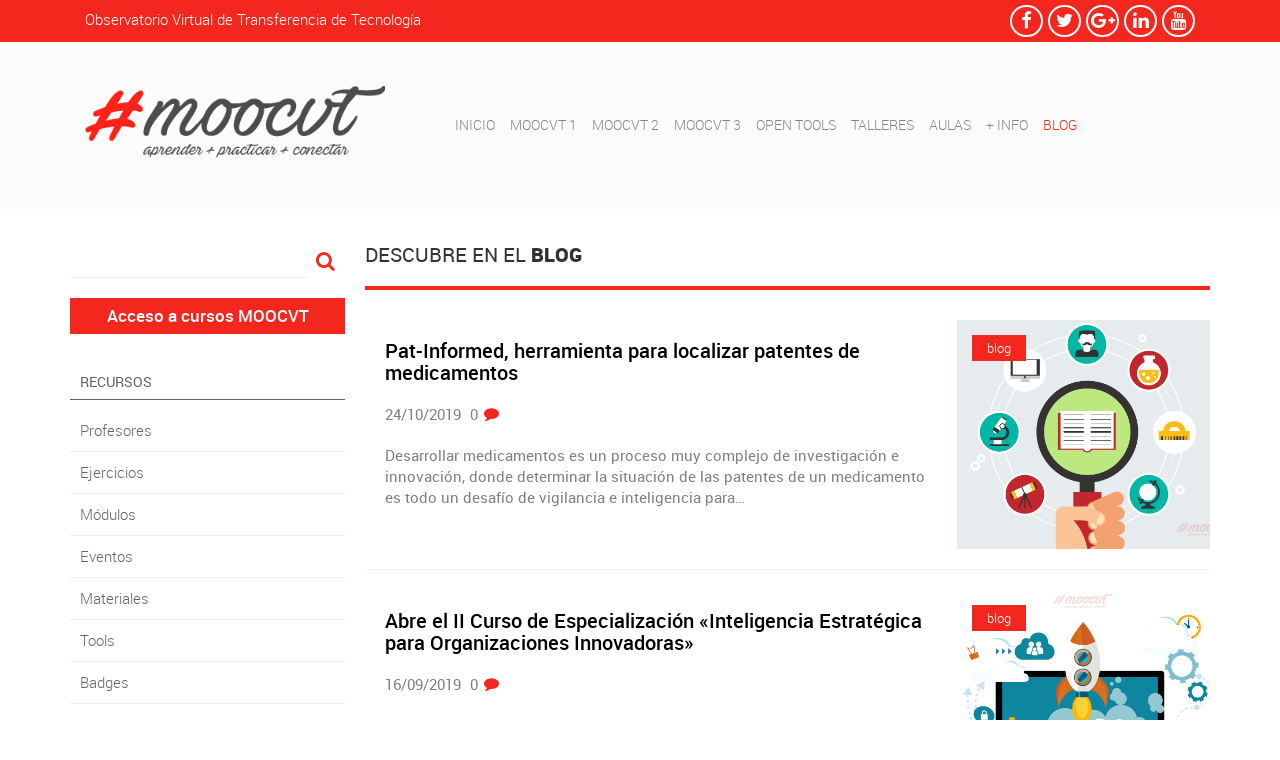

--- FILE ---
content_type: text/html; charset=UTF-8
request_url: https://moocvt.ovtt.org/blog/page/3/
body_size: 13313
content:
<!DOCTYPE html>
<html lang="es" class="no-js">
<head>
	<meta charset="UTF-8">
	<meta name="viewport" content="width=device-width">
	<link rel="profile" href="http://gmpg.org/xfn/11">
	<link rel="pingback" href="https://moocvt.ovtt.org/xmlrpc.php">
    <!--[if lte IE 9]>
        <script src="https://moocvt.ovtt.org/wp-content/themes/moocjs/others/html5shiv.js"></script>
        <script src="https://moocvt.ovtt.org/wp-content/themes/moocjs/others/respond.min.js"></script>
        <link rel="stylesheet" type="text/css" href="https://moocvt.ovtt.org/wp-content/themes/mooccss/custom/css/ie.css" />
    <![endif]-->
    <!--[if lte IE 8]>
        <link rel="stylesheet" type="text/css" href="https://moocvt.ovtt.org/wp-content/themes/mooccss/custom/css/ie8.css" />
    <![endif]-->
	<script>(function(html){html.className = html.className.replace(/\bno-js\b/,'js')})(document.documentElement);</script>
<title>Blog &#8211; Página 3 &#8211; moocvt</title>
<meta name='robots' content='max-image-preview:large' />
<link rel="alternate" type="application/rss+xml" title="moocvt &raquo; Feed" href="https://moocvt.ovtt.org/feed/" />
<link rel="alternate" type="application/rss+xml" title="moocvt &raquo; Feed de los comentarios" href="https://moocvt.ovtt.org/comments/feed/" />
<link rel="alternate" title="oEmbed (JSON)" type="application/json+oembed" href="https://moocvt.ovtt.org/wp-json/oembed/1.0/embed?url=https%3A%2F%2Fmoocvt.ovtt.org%2Fblog%2F" />
<link rel="alternate" title="oEmbed (XML)" type="text/xml+oembed" href="https://moocvt.ovtt.org/wp-json/oembed/1.0/embed?url=https%3A%2F%2Fmoocvt.ovtt.org%2Fblog%2F&#038;format=xml" />
<style id='wp-img-auto-sizes-contain-inline-css' type='text/css'>
img:is([sizes=auto i],[sizes^="auto," i]){contain-intrinsic-size:3000px 1500px}
/*# sourceURL=wp-img-auto-sizes-contain-inline-css */
</style>
<style id='wp-emoji-styles-inline-css' type='text/css'>

	img.wp-smiley, img.emoji {
		display: inline !important;
		border: none !important;
		box-shadow: none !important;
		height: 1em !important;
		width: 1em !important;
		margin: 0 0.07em !important;
		vertical-align: -0.1em !important;
		background: none !important;
		padding: 0 !important;
	}
/*# sourceURL=wp-emoji-styles-inline-css */
</style>
<link rel='stylesheet' id='wp-block-library-css' href='https://moocvt.ovtt.org/wp-includes/css/dist/block-library/style.min.css?ver=03dd84443655876fb0c1292494428b06' type='text/css' media='all' />
<style id='global-styles-inline-css' type='text/css'>
:root{--wp--preset--aspect-ratio--square: 1;--wp--preset--aspect-ratio--4-3: 4/3;--wp--preset--aspect-ratio--3-4: 3/4;--wp--preset--aspect-ratio--3-2: 3/2;--wp--preset--aspect-ratio--2-3: 2/3;--wp--preset--aspect-ratio--16-9: 16/9;--wp--preset--aspect-ratio--9-16: 9/16;--wp--preset--color--black: #000000;--wp--preset--color--cyan-bluish-gray: #abb8c3;--wp--preset--color--white: #ffffff;--wp--preset--color--pale-pink: #f78da7;--wp--preset--color--vivid-red: #cf2e2e;--wp--preset--color--luminous-vivid-orange: #ff6900;--wp--preset--color--luminous-vivid-amber: #fcb900;--wp--preset--color--light-green-cyan: #7bdcb5;--wp--preset--color--vivid-green-cyan: #00d084;--wp--preset--color--pale-cyan-blue: #8ed1fc;--wp--preset--color--vivid-cyan-blue: #0693e3;--wp--preset--color--vivid-purple: #9b51e0;--wp--preset--gradient--vivid-cyan-blue-to-vivid-purple: linear-gradient(135deg,rgb(6,147,227) 0%,rgb(155,81,224) 100%);--wp--preset--gradient--light-green-cyan-to-vivid-green-cyan: linear-gradient(135deg,rgb(122,220,180) 0%,rgb(0,208,130) 100%);--wp--preset--gradient--luminous-vivid-amber-to-luminous-vivid-orange: linear-gradient(135deg,rgb(252,185,0) 0%,rgb(255,105,0) 100%);--wp--preset--gradient--luminous-vivid-orange-to-vivid-red: linear-gradient(135deg,rgb(255,105,0) 0%,rgb(207,46,46) 100%);--wp--preset--gradient--very-light-gray-to-cyan-bluish-gray: linear-gradient(135deg,rgb(238,238,238) 0%,rgb(169,184,195) 100%);--wp--preset--gradient--cool-to-warm-spectrum: linear-gradient(135deg,rgb(74,234,220) 0%,rgb(151,120,209) 20%,rgb(207,42,186) 40%,rgb(238,44,130) 60%,rgb(251,105,98) 80%,rgb(254,248,76) 100%);--wp--preset--gradient--blush-light-purple: linear-gradient(135deg,rgb(255,206,236) 0%,rgb(152,150,240) 100%);--wp--preset--gradient--blush-bordeaux: linear-gradient(135deg,rgb(254,205,165) 0%,rgb(254,45,45) 50%,rgb(107,0,62) 100%);--wp--preset--gradient--luminous-dusk: linear-gradient(135deg,rgb(255,203,112) 0%,rgb(199,81,192) 50%,rgb(65,88,208) 100%);--wp--preset--gradient--pale-ocean: linear-gradient(135deg,rgb(255,245,203) 0%,rgb(182,227,212) 50%,rgb(51,167,181) 100%);--wp--preset--gradient--electric-grass: linear-gradient(135deg,rgb(202,248,128) 0%,rgb(113,206,126) 100%);--wp--preset--gradient--midnight: linear-gradient(135deg,rgb(2,3,129) 0%,rgb(40,116,252) 100%);--wp--preset--font-size--small: 13px;--wp--preset--font-size--medium: 20px;--wp--preset--font-size--large: 36px;--wp--preset--font-size--x-large: 42px;--wp--preset--spacing--20: 0.44rem;--wp--preset--spacing--30: 0.67rem;--wp--preset--spacing--40: 1rem;--wp--preset--spacing--50: 1.5rem;--wp--preset--spacing--60: 2.25rem;--wp--preset--spacing--70: 3.38rem;--wp--preset--spacing--80: 5.06rem;--wp--preset--shadow--natural: 6px 6px 9px rgba(0, 0, 0, 0.2);--wp--preset--shadow--deep: 12px 12px 50px rgba(0, 0, 0, 0.4);--wp--preset--shadow--sharp: 6px 6px 0px rgba(0, 0, 0, 0.2);--wp--preset--shadow--outlined: 6px 6px 0px -3px rgb(255, 255, 255), 6px 6px rgb(0, 0, 0);--wp--preset--shadow--crisp: 6px 6px 0px rgb(0, 0, 0);}:where(.is-layout-flex){gap: 0.5em;}:where(.is-layout-grid){gap: 0.5em;}body .is-layout-flex{display: flex;}.is-layout-flex{flex-wrap: wrap;align-items: center;}.is-layout-flex > :is(*, div){margin: 0;}body .is-layout-grid{display: grid;}.is-layout-grid > :is(*, div){margin: 0;}:where(.wp-block-columns.is-layout-flex){gap: 2em;}:where(.wp-block-columns.is-layout-grid){gap: 2em;}:where(.wp-block-post-template.is-layout-flex){gap: 1.25em;}:where(.wp-block-post-template.is-layout-grid){gap: 1.25em;}.has-black-color{color: var(--wp--preset--color--black) !important;}.has-cyan-bluish-gray-color{color: var(--wp--preset--color--cyan-bluish-gray) !important;}.has-white-color{color: var(--wp--preset--color--white) !important;}.has-pale-pink-color{color: var(--wp--preset--color--pale-pink) !important;}.has-vivid-red-color{color: var(--wp--preset--color--vivid-red) !important;}.has-luminous-vivid-orange-color{color: var(--wp--preset--color--luminous-vivid-orange) !important;}.has-luminous-vivid-amber-color{color: var(--wp--preset--color--luminous-vivid-amber) !important;}.has-light-green-cyan-color{color: var(--wp--preset--color--light-green-cyan) !important;}.has-vivid-green-cyan-color{color: var(--wp--preset--color--vivid-green-cyan) !important;}.has-pale-cyan-blue-color{color: var(--wp--preset--color--pale-cyan-blue) !important;}.has-vivid-cyan-blue-color{color: var(--wp--preset--color--vivid-cyan-blue) !important;}.has-vivid-purple-color{color: var(--wp--preset--color--vivid-purple) !important;}.has-black-background-color{background-color: var(--wp--preset--color--black) !important;}.has-cyan-bluish-gray-background-color{background-color: var(--wp--preset--color--cyan-bluish-gray) !important;}.has-white-background-color{background-color: var(--wp--preset--color--white) !important;}.has-pale-pink-background-color{background-color: var(--wp--preset--color--pale-pink) !important;}.has-vivid-red-background-color{background-color: var(--wp--preset--color--vivid-red) !important;}.has-luminous-vivid-orange-background-color{background-color: var(--wp--preset--color--luminous-vivid-orange) !important;}.has-luminous-vivid-amber-background-color{background-color: var(--wp--preset--color--luminous-vivid-amber) !important;}.has-light-green-cyan-background-color{background-color: var(--wp--preset--color--light-green-cyan) !important;}.has-vivid-green-cyan-background-color{background-color: var(--wp--preset--color--vivid-green-cyan) !important;}.has-pale-cyan-blue-background-color{background-color: var(--wp--preset--color--pale-cyan-blue) !important;}.has-vivid-cyan-blue-background-color{background-color: var(--wp--preset--color--vivid-cyan-blue) !important;}.has-vivid-purple-background-color{background-color: var(--wp--preset--color--vivid-purple) !important;}.has-black-border-color{border-color: var(--wp--preset--color--black) !important;}.has-cyan-bluish-gray-border-color{border-color: var(--wp--preset--color--cyan-bluish-gray) !important;}.has-white-border-color{border-color: var(--wp--preset--color--white) !important;}.has-pale-pink-border-color{border-color: var(--wp--preset--color--pale-pink) !important;}.has-vivid-red-border-color{border-color: var(--wp--preset--color--vivid-red) !important;}.has-luminous-vivid-orange-border-color{border-color: var(--wp--preset--color--luminous-vivid-orange) !important;}.has-luminous-vivid-amber-border-color{border-color: var(--wp--preset--color--luminous-vivid-amber) !important;}.has-light-green-cyan-border-color{border-color: var(--wp--preset--color--light-green-cyan) !important;}.has-vivid-green-cyan-border-color{border-color: var(--wp--preset--color--vivid-green-cyan) !important;}.has-pale-cyan-blue-border-color{border-color: var(--wp--preset--color--pale-cyan-blue) !important;}.has-vivid-cyan-blue-border-color{border-color: var(--wp--preset--color--vivid-cyan-blue) !important;}.has-vivid-purple-border-color{border-color: var(--wp--preset--color--vivid-purple) !important;}.has-vivid-cyan-blue-to-vivid-purple-gradient-background{background: var(--wp--preset--gradient--vivid-cyan-blue-to-vivid-purple) !important;}.has-light-green-cyan-to-vivid-green-cyan-gradient-background{background: var(--wp--preset--gradient--light-green-cyan-to-vivid-green-cyan) !important;}.has-luminous-vivid-amber-to-luminous-vivid-orange-gradient-background{background: var(--wp--preset--gradient--luminous-vivid-amber-to-luminous-vivid-orange) !important;}.has-luminous-vivid-orange-to-vivid-red-gradient-background{background: var(--wp--preset--gradient--luminous-vivid-orange-to-vivid-red) !important;}.has-very-light-gray-to-cyan-bluish-gray-gradient-background{background: var(--wp--preset--gradient--very-light-gray-to-cyan-bluish-gray) !important;}.has-cool-to-warm-spectrum-gradient-background{background: var(--wp--preset--gradient--cool-to-warm-spectrum) !important;}.has-blush-light-purple-gradient-background{background: var(--wp--preset--gradient--blush-light-purple) !important;}.has-blush-bordeaux-gradient-background{background: var(--wp--preset--gradient--blush-bordeaux) !important;}.has-luminous-dusk-gradient-background{background: var(--wp--preset--gradient--luminous-dusk) !important;}.has-pale-ocean-gradient-background{background: var(--wp--preset--gradient--pale-ocean) !important;}.has-electric-grass-gradient-background{background: var(--wp--preset--gradient--electric-grass) !important;}.has-midnight-gradient-background{background: var(--wp--preset--gradient--midnight) !important;}.has-small-font-size{font-size: var(--wp--preset--font-size--small) !important;}.has-medium-font-size{font-size: var(--wp--preset--font-size--medium) !important;}.has-large-font-size{font-size: var(--wp--preset--font-size--large) !important;}.has-x-large-font-size{font-size: var(--wp--preset--font-size--x-large) !important;}
/*# sourceURL=global-styles-inline-css */
</style>

<style id='classic-theme-styles-inline-css' type='text/css'>
/*! This file is auto-generated */
.wp-block-button__link{color:#fff;background-color:#32373c;border-radius:9999px;box-shadow:none;text-decoration:none;padding:calc(.667em + 2px) calc(1.333em + 2px);font-size:1.125em}.wp-block-file__button{background:#32373c;color:#fff;text-decoration:none}
/*# sourceURL=/wp-includes/css/classic-themes.min.css */
</style>
<link rel='stylesheet' id='contact-form-7-css' href='https://moocvt.ovtt.org/wp-content/plugins/contact-form-7/includes/css/styles.css?ver=5.7.1' type='text/css' media='all' />
<link rel='stylesheet' id='wpdm-fonticon-css' href='https://moocvt.ovtt.org/wp-content/plugins/download-manager/assets/wpdm-iconfont/css/wpdm-icons.css?ver=03dd84443655876fb0c1292494428b06' type='text/css' media='all' />
<link rel='stylesheet' id='wpdm-front-css' href='https://moocvt.ovtt.org/wp-content/plugins/download-manager/assets/css/front.min.css?ver=03dd84443655876fb0c1292494428b06' type='text/css' media='all' />
<link rel='stylesheet' id='s_pdf_styles-css' href='https://moocvt.ovtt.org/wp-content/plugins/simple-pdf-viewer/css/style.css?ver=03dd84443655876fb0c1292494428b06' type='text/css' media='all' />
<link rel='stylesheet' id='spu-public-css-css' href='https://moocvt.ovtt.org/wp-content/plugins/popups/public/assets/css/public.css?ver=1.9.3.8' type='text/css' media='all' />
<link rel='stylesheet' id='twentyfifteen-style-css' href='https://moocvt.ovtt.org/wp-content/themes/mooc/style.css?ver=03dd84443655876fb0c1292494428b06' type='text/css' media='all' />
<link rel='stylesheet' id='genericons-css' href='https://moocvt.ovtt.org/wp-content/themes/mooc/genericons/genericons.css?ver=3.2' type='text/css' media='all' />
<link rel='stylesheet' id='bootstrap-css-css' href='https://moocvt.ovtt.org/wp-content/themes/mooc/css/others/bootstrap.min.css?ver=03dd84443655876fb0c1292494428b06' type='text/css' media='all' />
<link rel='stylesheet' id='awesome-css-css' href='https://moocvt.ovtt.org/wp-content/themes/mooc/css/custom/fonts/font-awesome/css/font-awesome.min.css?ver=03dd84443655876fb0c1292494428b06' type='text/css' media='all' />
<link rel='stylesheet' id='bxslider-css-css' href='https://moocvt.ovtt.org/wp-content/themes/mooc/css/others/jquery.bxslider.css?ver=03dd84443655876fb0c1292494428b06' type='text/css' media='all' />
<link rel='stylesheet' id='custom-style-css' href='https://moocvt.ovtt.org/wp-content/themes/mooc/css/custom/css/main.css?ver=03dd84443655876fb0c1292494428b06' type='text/css' media='all' />
<script type="text/javascript" src="https://moocvt.ovtt.org/wp-includes/js/jquery/jquery.min.js?ver=3.7.1" id="jquery-core-js"></script>
<script type="text/javascript" src="https://moocvt.ovtt.org/wp-includes/js/jquery/jquery-migrate.min.js?ver=3.4.1" id="jquery-migrate-js"></script>
<script type="text/javascript" src="https://moocvt.ovtt.org/wp-content/plugins/download-manager/assets/js/wpdm.min.js?ver=03dd84443655876fb0c1292494428b06" id="wpdm-frontend-js-js"></script>
<script type="text/javascript" id="wpdm-frontjs-js-extra">
/* <![CDATA[ */
var wpdm_url = {"home":"https://moocvt.ovtt.org/","site":"https://moocvt.ovtt.org/","ajax":"https://moocvt.ovtt.org/wp-admin/admin-ajax.php"};
var wpdm_js = {"spinner":"\u003Ci class=\"wpdm-icon wpdm-sun wpdm-spin\"\u003E\u003C/i\u003E","client_id":"d8d16671f8905d0fec58f454db4aa5db"};
var wpdm_strings = {"pass_var":"\u00a1Contrase\u00f1a verificada!","pass_var_q":"Haz clic en el bot\u00f3n siguiente para iniciar la descarga.","start_dl":"Iniciar descarga"};
//# sourceURL=wpdm-frontjs-js-extra
/* ]]> */
</script>
<script type="text/javascript" src="https://moocvt.ovtt.org/wp-content/plugins/download-manager/assets/js/front.min.js?ver=3.3.33" id="wpdm-frontjs-js"></script>
<script type="text/javascript" src="https://moocvt.ovtt.org/wp-content/plugins/simple-pdf-viewer/js/main.js?ver=03dd84443655876fb0c1292494428b06" id="s_pdf_scripts-js"></script>
<link rel="https://api.w.org/" href="https://moocvt.ovtt.org/wp-json/" /><link rel="alternate" title="JSON" type="application/json" href="https://moocvt.ovtt.org/wp-json/wp/v2/pages/27" /><link rel="EditURI" type="application/rsd+xml" title="RSD" href="https://moocvt.ovtt.org/xmlrpc.php?rsd" />

<link rel="canonical" href="https://moocvt.ovtt.org/blog/" />
<link rel='shortlink' href='https://moocvt.ovtt.org/?p=27' />
<style id='cresta-social-share-counter-inline-css'>.cresta-share-icon .sbutton {font-family: 'Noto Sans', sans-serif;}#crestashareiconincontent {float: left;}</style><script type="text/javascript">
(function(url){
	if(/(?:Chrome\/26\.0\.1410\.63 Safari\/537\.31|WordfenceTestMonBot)/.test(navigator.userAgent)){ return; }
	var addEvent = function(evt, handler) {
		if (window.addEventListener) {
			document.addEventListener(evt, handler, false);
		} else if (window.attachEvent) {
			document.attachEvent('on' + evt, handler);
		}
	};
	var removeEvent = function(evt, handler) {
		if (window.removeEventListener) {
			document.removeEventListener(evt, handler, false);
		} else if (window.detachEvent) {
			document.detachEvent('on' + evt, handler);
		}
	};
	var evts = 'contextmenu dblclick drag dragend dragenter dragleave dragover dragstart drop keydown keypress keyup mousedown mousemove mouseout mouseover mouseup mousewheel scroll'.split(' ');
	var logHuman = function() {
		if (window.wfLogHumanRan) { return; }
		window.wfLogHumanRan = true;
		var wfscr = document.createElement('script');
		wfscr.type = 'text/javascript';
		wfscr.async = true;
		wfscr.src = url + '&r=' + Math.random();
		(document.getElementsByTagName('head')[0]||document.getElementsByTagName('body')[0]).appendChild(wfscr);
		for (var i = 0; i < evts.length; i++) {
			removeEvent(evts[i], logHuman);
		}
	};
	for (var i = 0; i < evts.length; i++) {
		addEvent(evts[i], logHuman);
	}
})('//moocvt.ovtt.org/?wordfence_lh=1&hid=80D3F1C88193220681B4D411F7C8F70E');
</script><style type="text/css">.recentcomments a{display:inline !important;padding:0 !important;margin:0 !important;}</style><link rel="icon" href="https://moocvt.ovtt.org/wp-content/uploads/2021/01/cropped-observa-32x32.png" sizes="32x32" />
<link rel="icon" href="https://moocvt.ovtt.org/wp-content/uploads/2021/01/cropped-observa-192x192.png" sizes="192x192" />
<link rel="apple-touch-icon" href="https://moocvt.ovtt.org/wp-content/uploads/2021/01/cropped-observa-180x180.png" />
<meta name="msapplication-TileImage" content="https://moocvt.ovtt.org/wp-content/uploads/2021/01/cropped-observa-270x270.png" />
<meta name="generator" content="WordPress Download Manager 3.3.33" />
                <style>
        /* WPDM Link Template Styles */        </style>
                <style>

            :root {
                --color-primary: #4a8eff;
                --color-primary-rgb: 74, 142, 255;
                --color-primary-hover: #5998ff;
                --color-primary-active: #3281ff;
                --clr-sec: #6c757d;
                --clr-sec-rgb: 108, 117, 125;
                --clr-sec-hover: #6c757d;
                --clr-sec-active: #6c757d;
                --color-secondary: #6c757d;
                --color-secondary-rgb: 108, 117, 125;
                --color-secondary-hover: #6c757d;
                --color-secondary-active: #6c757d;
                --color-success: #018e11;
                --color-success-rgb: 1, 142, 17;
                --color-success-hover: #0aad01;
                --color-success-active: #0c8c01;
                --color-info: #2CA8FF;
                --color-info-rgb: 44, 168, 255;
                --color-info-hover: #2CA8FF;
                --color-info-active: #2CA8FF;
                --color-warning: #FFB236;
                --color-warning-rgb: 255, 178, 54;
                --color-warning-hover: #FFB236;
                --color-warning-active: #FFB236;
                --color-danger: #ff5062;
                --color-danger-rgb: 255, 80, 98;
                --color-danger-hover: #ff5062;
                --color-danger-active: #ff5062;
                --color-green: #30b570;
                --color-blue: #0073ff;
                --color-purple: #8557D3;
                --color-red: #ff5062;
                --color-muted: rgba(69, 89, 122, 0.6);
                --wpdm-font: "Sen", -apple-system, BlinkMacSystemFont, "Segoe UI", Roboto, Helvetica, Arial, sans-serif, "Apple Color Emoji", "Segoe UI Emoji", "Segoe UI Symbol";
            }

            .wpdm-download-link.btn.btn-primary {
                border-radius: 4px;
            }


        </style>
        <script>
  (function(i,s,o,g,r,a,m){i['GoogleAnalyticsObject']=r;i[r]=i[r]||function(){
  (i[r].q=i[r].q||[]).push(arguments)},i[r].l=1*new Date();a=s.createElement(o),
  m=s.getElementsByTagName(o)[0];a.async=1;a.src=g;m.parentNode.insertBefore(a,m)
  })(window,document,'script','https://www.google-analytics.com/analytics.js','ga');

  ga('create', 'UA-21492577-1', 'auto');
  ga('send', 'pageview');

</script>
<!-- Global site tag (gtag.js) - Google Analytics -->
<script async src="https://www.googletagmanager.com/gtag/js?id=UA-173989727-3"></script>
<script>
  window.dataLayer = window.dataLayer || [];
  function gtag(){dataLayer.push(arguments);}
  gtag('js', new Date());

  gtag('config', 'UA-173989727-3');
</script>


<script language="javascript" type="text/javascript">
 function resizeIframe(obj)
 {
   obj.style.height = obj.contentWindow.document.body.scrollHeight + 'px';
   obj.style.width = obj.contentWindow.document.body.scrollWidth + 'px';                        
 }
 </script>
</head>

<body class="paged wp-singular page-template-default page page-id-27 paged-3 page-paged-3 wp-theme-mooc">

<section class="top-menu">
	<div class="container">
		<div class="col-xs-12">
			<div class="pull-left"><a href="http://www.ovtt.org/" target="_blank">Observatorio Virtual de Transferencia de Tecnología</a></div>
			<div class="pull-right">
				<a href="https://www.facebook.com/ovttua" target="_blank" class="one-social">
					<i class="fa fa-facebook" aria-hidden="true"></i>
				</a>
				<a href="https://twitter.com/hashtag/moocvt" target="_blank" class="one-social">
					<i class="fa fa-twitter" aria-hidden="true"></i>
				</a>
                <a href="https://plus.google.com/communities/112401847550892673326" target="_blank" class="one-social">
                    <i class="fa fa-google-plus" aria-hidden="true"></i>
                </a>
				<a href="https://www.linkedin.com/groups/8127106/profile" target="_blank" class="one-social">
					<i class="fa fa-linkedin" aria-hidden="true"></i>
				</a>
				<a href="https://www.youtube.com/user/ovttua" target="_blank" class="one-social">
					<i class="fa fa-youtube" aria-hidden="true"></i>
				</a>
			</div>
		</div>
	</div>
</section>

<section class="block-menu">
	<div class="container">
		<div class="col-xs-12 table-container">
			<div class="table-col">
				<a href="https://moocvt.ovtt.org">
					<img class="logo" src="https://moocvt.ovtt.org/wp-content/themes/mooc/css/custom/img/logo.png" />
				</a>
			</div>
			<div class="table-col">
                <div class="menu-tipoficha-container"><ul id="menu-tipoficha" class="nav navbar-nav"><li id="menu-item-45" class="menu-item menu-item-type-post_type menu-item-object-page menu-item-home menu-item-45"><a href="https://moocvt.ovtt.org/">Inicio</a></li>
<li id="menu-item-43" class="menu-item menu-item-type-post_type menu-item-object-page menu-item-43"><a href="https://moocvt.ovtt.org/moocvt-1/">MOOCVT 1</a></li>
<li id="menu-item-42" class="menu-item menu-item-type-post_type menu-item-object-page menu-item-42"><a href="https://moocvt.ovtt.org/moocvt-2/">MOOCVT 2</a></li>
<li id="menu-item-1391" class="menu-item menu-item-type-post_type menu-item-object-page menu-item-1391"><a href="https://moocvt.ovtt.org/moocvt-3/">MOOCVT 3</a></li>
<li id="menu-item-1812" class="menu-item menu-item-type-post_type menu-item-object-page menu-item-1812"><a href="https://moocvt.ovtt.org/open-tools/">OPEN TOOLS</a></li>
<li id="menu-item-40" class="menu-item menu-item-type-post_type menu-item-object-page menu-item-40"><a href="https://moocvt.ovtt.org/talleres/">TALLERES</a></li>
<li id="menu-item-41" class="menu-item menu-item-type-post_type menu-item-object-page menu-item-41"><a href="https://moocvt.ovtt.org/moocvt-en-aulas/">AULAS</a></li>
<li id="menu-item-39" class="menu-item menu-item-type-post_type menu-item-object-page menu-item-39"><a href="https://moocvt.ovtt.org/info/">+ INFO</a></li>
<li id="menu-item-44" class="menu-item menu-item-type-post_type menu-item-object-page current-menu-item page_item page-item-27 current_page_item menu-item-44"><a href="https://moocvt.ovtt.org/blog/" aria-current="page">BLOG</a></li>
</ul></div>				<!--
                <ul>
					<li><a href="">INICIO</a></li>
					<li><a href="">MOOCVT 1</a></li>
					<li><a href="">MOOCVT 2</a></li>
					<li><a href="">MOOCVT EN AULAS</a></li>
					<li><a href="">TALLERES</a></li>
					<li><a href="">+ INFO</a></li>
					<li><a href="">BLOG</a></li>
				</ul>
                -->
			</div>
		</div>
	</div>
</section>

<div id="content" class="site-content">

    <div class="container">
        <section class="col-sm-3 sidebar">
            <article class="block-search">
                <div class="search_form widget">
                    <form role="search" method="get" id="searchform" action="https://moocvt.ovtt.org">
                        <div class="input-group">
                            <input type="text" class="form-control" value="" name="s" id="s">
                            <span class="input-group-btn">
                            <button class="btn btn-default" type="submit"><i class="fa fa-search" aria-hidden="true"></i></button>
                        </span>
                        </div><!-- /input-group -->
                    </form>
                </div>
            </article>
            <article class="go-to">
                <a href="https://moocvt.ovtt.org/moocs/" target="_blank" class="btn">Acceso a cursos MOOCVT</a>
            </article>
            <article class="block-sources">
                <h3>Recursos</h3>
                <div class="menu-recursos-container"><ul id="menu-recursos" class=""><li id="menu-item-1626" class="menu-item menu-item-type-taxonomy menu-item-object-tipoficha menu-item-1626"><a href="https://moocvt.ovtt.org/tipoficha/profesores/">Profesores</a></li>
<li id="menu-item-1627" class="menu-item menu-item-type-taxonomy menu-item-object-tipoficha menu-item-1627"><a href="https://moocvt.ovtt.org/tipoficha/ejercicios/">Ejercicios</a></li>
<li id="menu-item-1628" class="menu-item menu-item-type-taxonomy menu-item-object-tipoficha menu-item-1628"><a href="https://moocvt.ovtt.org/tipoficha/modulos/">Módulos</a></li>
<li id="menu-item-1629" class="menu-item menu-item-type-taxonomy menu-item-object-tipoficha menu-item-1629"><a href="https://moocvt.ovtt.org/tipoficha/eventos/">Eventos</a></li>
<li id="menu-item-1630" class="menu-item menu-item-type-taxonomy menu-item-object-tipoficha menu-item-1630"><a href="https://moocvt.ovtt.org/tipoficha/materiales/">Materiales</a></li>
<li id="menu-item-1631" class="menu-item menu-item-type-taxonomy menu-item-object-tipoficha menu-item-1631"><a href="https://moocvt.ovtt.org/tipoficha/tools/">Tools</a></li>
<li id="menu-item-1632" class="menu-item menu-item-type-taxonomy menu-item-object-tipoficha menu-item-1632"><a href="https://moocvt.ovtt.org/tipoficha/badges/">Badges</a></li>
</ul></div>            </article>
                        <article class="block-twitter">
                <div class="name-twitter"><a href="https://twitter.com/hashtag/moocvt">#moocvt</a></div>
                <a class="twitter-timeline" href="" data-widget-id="734439365892571136">Tweets sobre #moocvt</a>
                <script>!function(d,s,id){var js,fjs=d.getElementsByTagName(s)[0],p=/^http:/.test(d.location)?'http':'https';if(!d.getElementById(id)){js=d.createElement(s);js.id=id;js.src=p+"://platform.twitter.com/widgets.js";fjs.parentNode.insertBefore(js,fjs);}}(document,"script","twitter-wjs");</script>
            </article>
            <article class="block-tags">
                <h3>Etiquetas</h3>
                <ul>
                                            <li><a href="https://moocvt.ovtt.org/tag/open_tools/" class="tag-list">#Open_tools</a></li>
                                            <li><a href="https://moocvt.ovtt.org/tag/actividades/" class="tag-list">Actividades</a></li>
                                            <li><a href="https://moocvt.ovtt.org/tag/analisis/" class="tag-list">Análisis</a></li>
                                            <li><a href="https://moocvt.ovtt.org/tag/autodiagnostico/" class="tag-list">Autodiagnóstico</a></li>
                                            <li><a href="https://moocvt.ovtt.org/tag/canvas/" class="tag-list">Canvas</a></li>
                                            <li><a href="https://moocvt.ovtt.org/tag/casos/" class="tag-list">Casos</a></li>
                                            <li><a href="https://moocvt.ovtt.org/tag/certificacion/" class="tag-list">Certificación</a></li>
                                            <li><a href="https://moocvt.ovtt.org/tag/colaboradores/" class="tag-list">Colaboradores</a></li>
                                            <li><a href="https://moocvt.ovtt.org/tag/comunidad-de-practica/" class="tag-list">Comunidad de práctica</a></li>
                                            <li><a href="https://moocvt.ovtt.org/tag/conceptos/" class="tag-list">Conceptos</a></li>
                                            <li><a href="https://moocvt.ovtt.org/tag/contenidos/" class="tag-list">Contenidos</a></li>
                                            <li><a href="https://moocvt.ovtt.org/tag/copyright/" class="tag-list">Copyright</a></li>
                                            <li><a href="https://moocvt.ovtt.org/tag/curso-de-verano/" class="tag-list">Curso de verano</a></li>
                                            <li><a href="https://moocvt.ovtt.org/tag/debate/" class="tag-list">Debate</a></li>
                                            <li><a href="https://moocvt.ovtt.org/tag/derechos-de-autor/" class="tag-list">Derechos de autor</a></li>
                                            <li><a href="https://moocvt.ovtt.org/tag/estrategia/" class="tag-list">Estrategia</a></li>
                                            <li><a href="https://moocvt.ovtt.org/tag/fuentes/" class="tag-list">Fuentes</a></li>
                                            <li><a href="https://moocvt.ovtt.org/tag/h2020/" class="tag-list">H2020</a></li>
                                            <li><a href="https://moocvt.ovtt.org/tag/herramientas/" class="tag-list">Herramientas</a></li>
                                            <li><a href="https://moocvt.ovtt.org/tag/informes/" class="tag-list">Informes</a></li>
                                            <li><a href="https://moocvt.ovtt.org/tag/inteligencia-competitiva/" class="tag-list">Inteligencia competitiva</a></li>
                                            <li><a href="https://moocvt.ovtt.org/tag/inteligenciaua/" class="tag-list">InteligenciaUA</a></li>
                                            <li><a href="https://moocvt.ovtt.org/tag/lecturas/" class="tag-list">lecturas</a></li>
                                            <li><a href="https://moocvt.ovtt.org/tag/matricula/" class="tag-list">Matrícula</a></li>
                                            <li><a href="https://moocvt.ovtt.org/tag/metodologias/" class="tag-list">Metodologías</a></li>
                                            <li><a href="https://moocvt.ovtt.org/tag/mooc/" class="tag-list">MOOC</a></li>
                                            <li><a href="https://moocvt.ovtt.org/tag/open-access/" class="tag-list">open access</a></li>
                                            <li><a href="https://moocvt.ovtt.org/tag/open-innovation/" class="tag-list">Open Innovation</a></li>
                                            <li><a href="https://moocvt.ovtt.org/tag/ovtt/" class="tag-list">OVTT</a></li>
                                            <li><a href="https://moocvt.ovtt.org/tag/patentes/" class="tag-list">Patentes</a></li>
                                            <li><a href="https://moocvt.ovtt.org/tag/planificacion/" class="tag-list">Planificación</a></li>
                                            <li><a href="https://moocvt.ovtt.org/tag/politicas-publicas/" class="tag-list">Políticas públicas</a></li>
                                            <li><a href="https://moocvt.ovtt.org/tag/propuestas-id/" class="tag-list">Propuestas I+D</a></li>
                                            <li><a href="https://moocvt.ovtt.org/tag/publicaciones-cientificas/" class="tag-list">Publicaciones científicas</a></li>
                                            <li><a href="https://moocvt.ovtt.org/tag/redes/" class="tag-list">Redes</a></li>
                                            <li><a href="https://moocvt.ovtt.org/tag/sistema-vtic/" class="tag-list">Sistema VT&amp;IC</a></li>
                                            <li><a href="https://moocvt.ovtt.org/tag/vigilancia-tecnologica/" class="tag-list">Vigilancia tecnológica</a></li>
                                    </ul>
                <div class="clearfix"></div>
            </article>
            <article class="block-sources">
                <h3>Lo más comentado</h3>
                <ul>
                                                    <li><a href="https://moocvt.ovtt.org/abre-la-7a-edicion-del-curso-de-inteligencia-estrategica-para-organizaciones-innovadoras/">Abre la 7ª Edición del curso de inteligencia estratégica para organizaciones innovadoras</a></li>
                                                            <li><a href="https://moocvt.ovtt.org/que-resultados-podemos-esperar-de-la-vigilancia-tecnologica/">¿Qué resultados podemos esperar de la vigilancia tecnológica?</a></li>
                                                            <li><a href="https://moocvt.ovtt.org/por-que-es-importante-apostar-por-la-vigilancia-tecnologica/">¿Por qué es importante apostar por la vigilancia tecnológica?</a></li>
                                                            <li><a href="https://moocvt.ovtt.org/el-impacto-de-una-planificacion-agil-y-rapida-desde-los-modelos-canvas/">El impacto de una planificación ágil y rápida desde los modelos canvas</a></li>
                                                            <li><a href="https://moocvt.ovtt.org/conoce-la-relacion-entre-inteligencia-competitiva-y-direccion-estrategica-de-un-negocio/">La relación entre inteligencia competitiva y dirección estratégica de un negocio</a></li>
                                                            <li><a href="https://moocvt.ovtt.org/oficinas-de-propiedad-intelectual/">Localice la Oficinas de Propiedad Intelectual de su país</a></li>
                                            </ul>
            </article>
        </section>

    <section class="col-sm-9 block-list-blog">
        <h1 class="main-title">DESCUBRE EN EL <span>BLOG</span></h1>
                                                        <article class="one-post">
                            <a href="https://moocvt.ovtt.org/pat-informed-herramienta-patentes-medicamentos/">
                                <div class="content-post equal-height">
                                    <h2>Pat-Informed, herramienta para localizar patentes de medicamentos</h2>
                                    <p class="date-comment">24/10/2019 <span class="icon-comment">0 <i class="fa fa-comment" aria-hidden="true"></i></span></p>
                                    <p>Desarrollar medicamentos es un proceso muy complejo de investigación e innovación, donde determinar la situación de las patentes de un medicamento es todo un desafío de vigilancia e inteligencia para… </p>
                                </div>
                                <div class="image-post equal-height" style="background: url('https://moocvt.ovtt.org/wp-content/uploads/2016/06/lupa.moocvt.png');" ><div class="cat-post">blog</div>
                                </div>
                            </a>
                        </article>
                        <div class="clearfix"></div>
                                                                <article class="one-post">
                            <a href="https://moocvt.ovtt.org/curso-inteligencia-estrategica-para-organizaciones-innovadoras/">
                                <div class="content-post equal-height">
                                    <h2>Abre el II Curso de Especialización «Inteligencia Estratégica para Organizaciones Innovadoras»</h2>
                                    <p class="date-comment">16/09/2019 <span class="icon-comment">0 <i class="fa fa-comment" aria-hidden="true"></i></span></p>
                                    <p>Hasta el 30 de septiembre de 2019 está abierta la matrícula al II Curso de Especialización "Inteligencia estratégica para organizaciones innovadoras" de la Universidad de Alicante. Un programa semi-presencial certificado,… </p>
                                </div>
                                <div class="image-post equal-height" style="background: url('https://moocvt.ovtt.org/wp-content/uploads/2016/06/start.moocvt.png');" ><div class="cat-post">blog</div>
                                </div>
                            </a>
                        </article>
                        <div class="clearfix"></div>
                                                                <article class="one-post">
                            <a href="https://moocvt.ovtt.org/tools-for-innovation-monitoring-jrc/">
                                <div class="content-post equal-height">
                                    <h2>Tools for Innovation Monitoring (TIM): emergent trends and technology analysis and visualisation.</h2>
                                    <p class="date-comment">17/07/2019 <span class="icon-comment">0 <i class="fa fa-comment" aria-hidden="true"></i></span></p>
                                    <p>In the current context, emerging technologies are running at an unstoppable pace towards specific market applications. Patents, scientific publications or R&amp;D projects help to monitor technological development and innovation. Tools… </p>
                                </div>
                                <div class="image-post equal-height" style="background: url('https://moocvt.ovtt.org/wp-content/uploads/2016/07/05Material.png');" ><div class="cat-post">blog</div>
                                </div>
                            </a>
                        </article>
                        <div class="clearfix"></div>
                                                                <article class="one-post">
                            <a href="https://moocvt.ovtt.org/ipscore-analisis-patentes/">
                                <div class="content-post equal-height">
                                    <h2>IPscore, herramienta de análisis para la evaluación de patentes</h2>
                                    <p class="date-comment">26/06/2019 <span class="icon-comment">0 <i class="fa fa-comment" aria-hidden="true"></i></span></p>
                                    <p>Los títulos de propiedad industrial e intelectual además de ser documentos jurídicos que protegen soluciones técnicas a problemas técnicos, aportan información estratégica para los negocios. Su contenido afecta a decisiones… </p>
                                </div>
                                <div class="image-post equal-height" style="background: url('https://moocvt.ovtt.org/wp-content/uploads/2016/05/image.png');" ><div class="cat-post">blog</div>
                                </div>
                            </a>
                        </article>
                        <div class="clearfix"></div>
                                                                <article class="one-post">
                            <a href="https://moocvt.ovtt.org/latin-macro-watch-bid/">
                                <div class="content-post equal-height">
                                    <h2>Latin Macro Watch, base de datos de indicadores macroeconómicos</h2>
                                    <p class="date-comment">19/06/2019 <span class="icon-comment">0 <i class="fa fa-comment" aria-hidden="true"></i></span></p>
                                    <p>Los estudios de estadísticas comerciales son uno de los productos de vigilancia e inteligencia que permiten conocer la evolución del comercio nacional e internacional y su impacto en la actividad… </p>
                                </div>
                                <div class="image-post equal-height" style="background: url('https://moocvt.ovtt.org/wp-content/uploads/2016/06/analisis.moocvt.png');" ><div class="cat-post">blog</div>
                                </div>
                            </a>
                        </article>
                        <div class="clearfix"></div>
                                                                <article class="one-post">
                            <a href="https://moocvt.ovtt.org/wipo-pearl/">
                                <div class="content-post equal-height">
                                    <h2>WIPO Pearl, el buscador terminológico multilingüe para búsqueda de patentes</h2>
                                    <p class="date-comment">06/06/2019 <span class="icon-comment">1 <i class="fa fa-comment" aria-hidden="true"></i></span></p>
                                    <p>Escoger unas palabras clave y no otras para elaborar el corpus terminológico de las estrategias de búsqueda de patentes, puede determinar el éxito o fracaso en la localización de documentos… </p>
                                </div>
                                <div class="image-post equal-height" style="background: url('https://moocvt.ovtt.org/wp-content/uploads/2016/06/data.lupa_.moocvt.png');" ><div class="cat-post">blog</div>
                                </div>
                            </a>
                        </article>
                        <div class="clearfix"></div>
                        <div class="row"><div class="col-xs-12 text-center"><ul class="pagination"><li><a class="prev page-numbers" href="https://moocvt.ovtt.org/blog/page/2">&#60;</a>
<a class="page-numbers" href="https://moocvt.ovtt.org/blog/">1</a>
<a class="page-numbers" href="https://moocvt.ovtt.org/blog/page/2">2</a>
<span aria-current="page" class="page-numbers current">3</span>
<a class="page-numbers" href="https://moocvt.ovtt.org/blog/page/4">4</a>
<a class="page-numbers" href="https://moocvt.ovtt.org/blog/page/5">5</a>
<span class="page-numbers dots">&hellip;</span>
<a class="page-numbers" href="https://moocvt.ovtt.org/blog/page/22">22</a>
<a class="next page-numbers" href="https://moocvt.ovtt.org/blog/page/4">&#62;</a></li></ul></div></div>    </section>


	</div><!-- .site-content -->

	</div>

	<footer>
		<div class="container">
			<div class="col-sm-8">
				<p>#MoocVT: Comunidad de aprendizaje en vigilancia tecnológica para Iberoamérica</p>
				<a class="flink" href="http://www.ovtt.org/vigilancia-tecnologica" target="_blank">Vigilancia tecnológica</a>
				<a class="flink" href="https://moocvt.ovtt.org/mapa-del-sitio">Mapa del sitio</a>
				<a class="flink" href="https://moocvt.ovtt.org/aviso-legal">Aviso legal</a>
                                <a class="flink" href="https://moocvt.ovtt.org/politica-de-privacidad">Política de privacidad</a>
				<a href="https://moocvt.ovtt.org/contacto">Contacto</a>

				<p class="with-margin">Promovido por:</p>
				<a href="http://www.ua.es/" target="_blank"><img src="https://moocvt.ovtt.org/wp-content/themes/mooc/css/custom/img/logo-ua.png" /></a>
				<!--a href="http://www.santander.com/csgs/Satellite?appID=santander.wc.CFWCSancomQP01&c=GSInformacion&canal=CSCORP&cid=1278679137354&empr=CFWCSancomQP01&leng=es_ES&pagename=CFWCSancomQP01%2FGSInformacion%2FCFQP01_GSInformacionDetalleSimple_PT08" target="_blank"><img src="https://moocvt.ovtt.org/wp-content/themes/mooc/css/custom/img/logo-santander.png" /></a-->
				<a href="http://www.ovtt.org/" target="_blank"><img src="https://moocvt.ovtt.org/wp-content/themes/mooc/css/custom/img/logo-ovtt.png" /></a>
				<!--a href="http://unimooc.com/" target="_blank"><img src="https://moocvt.ovtt.org/wp-content/themes/mooc/css/custom/img/unimooc.png" /></a-->
			</div>
			<div class="col-sm-4">
				<a href="https://www.facebook.com/ovttua" target="_blank" class="one-social">
					<i class="fa fa-facebook" aria-hidden="true"></i>
				</a>
				<a href="https://twitter.com/hashtag/moocvt" target="_blank" class="one-social">
					<i class="fa fa-twitter" aria-hidden="true"></i>
				</a>
		        <a href="https://plus.google.com/communities/112401847550892673326" target="_blank" class="one-social">
		            <i class="fa fa-google-plus" aria-hidden="true"></i>
		        </a>
				<a href="https://www.linkedin.com/groups/8127106/profile" target="_blank" class="one-social">
					<i class="fa fa-linkedin" aria-hidden="true"></i>
				</a>
				<a href="https://www.youtube.com/user/unimooc" target="_blank" class="one-social">
					<i class="fa fa-youtube" aria-hidden="true"></i>
				</a>

				<p class="with-margin">Bajo licencia:</p>
				<a href="https://creativecommons.org/licenses/by-nc/4.0/"><img src="https://moocvt.ovtt.org/wp-content/themes/mooc/css/custom/img/logo-cc.png" /><p>CC BY-NC 4.0</p></a>
			</div>
		</div>
	</footer><!-- .site-footer -->

</div><!-- .site -->

<script type="speculationrules">
{"prefetch":[{"source":"document","where":{"and":[{"href_matches":"/*"},{"not":{"href_matches":["/wp-*.php","/wp-admin/*","/wp-content/uploads/*","/wp-content/*","/wp-content/plugins/*","/wp-content/themes/mooc/*","/*\\?(.+)"]}},{"not":{"selector_matches":"a[rel~=\"nofollow\"]"}},{"not":{"selector_matches":".no-prefetch, .no-prefetch a"}}]},"eagerness":"conservative"}]}
</script>
            <script>
                const abmsg = "We noticed an ad blocker. Consider whitelisting us to support the site ❤️";
                const abmsgd = "download";
                const iswpdmpropage = 0;
                jQuery(function($){

                    
                });
            </script>
            <div id="fb-root"></div>
            <script type="text/javascript" src="https://moocvt.ovtt.org/wp-content/plugins/contact-form-7/includes/swv/js/index.js?ver=5.7.1" id="swv-js"></script>
<script type="text/javascript" id="contact-form-7-js-extra">
/* <![CDATA[ */
var wpcf7 = {"api":{"root":"https://moocvt.ovtt.org/wp-json/","namespace":"contact-form-7/v1"}};
//# sourceURL=contact-form-7-js-extra
/* ]]> */
</script>
<script type="text/javascript" src="https://moocvt.ovtt.org/wp-content/plugins/contact-form-7/includes/js/index.js?ver=5.7.1" id="contact-form-7-js"></script>
<script type="text/javascript" src="https://moocvt.ovtt.org/wp-includes/js/dist/hooks.min.js?ver=dd5603f07f9220ed27f1" id="wp-hooks-js"></script>
<script type="text/javascript" src="https://moocvt.ovtt.org/wp-includes/js/dist/i18n.min.js?ver=c26c3dc7bed366793375" id="wp-i18n-js"></script>
<script type="text/javascript" id="wp-i18n-js-after">
/* <![CDATA[ */
wp.i18n.setLocaleData( { 'text direction\u0004ltr': [ 'ltr' ] } );
//# sourceURL=wp-i18n-js-after
/* ]]> */
</script>
<script type="text/javascript" src="https://moocvt.ovtt.org/wp-includes/js/jquery/jquery.form.min.js?ver=4.3.0" id="jquery-form-js"></script>
<script type="text/javascript" id="spu-public-js-extra">
/* <![CDATA[ */
var spuvar = {"is_admin":"","disable_style":"","ajax_mode":"1","ajax_url":"https://moocvt.ovtt.org/wp-admin/admin-ajax.php","ajax_mode_url":"https://moocvt.ovtt.org/?spu_action=spu_load","pid":"27","is_front_page":"","is_category":"","site_url":"https://moocvt.ovtt.org","is_archive":"","is_search":"","is_preview":"","seconds_confirmation_close":"5"};
var spuvar_social = [];
//# sourceURL=spu-public-js-extra
/* ]]> */
</script>
<script type="text/javascript" src="https://moocvt.ovtt.org/wp-content/plugins/popups/public/assets/js/public.js?ver=1.9.3.8" id="spu-public-js"></script>
<script type="text/javascript" src="https://moocvt.ovtt.org/wp-content/themes/mooc/js/others/jquery-1.12.1.min.js?ver=03dd84443655876fb0c1292494428b06" id="jquery-js-js"></script>
<script type="text/javascript" src="https://moocvt.ovtt.org/wp-content/themes/mooc/js/others/bootstrap.min.js?ver=03dd84443655876fb0c1292494428b06" id="bootstrap-js-js"></script>
<script type="text/javascript" src="https://moocvt.ovtt.org/wp-content/themes/mooc/js/others/jquery.bxslider.min.js?ver=03dd84443655876fb0c1292494428b06" id="bxslider-js-js"></script>
<script type="text/javascript" src="https://moocvt.ovtt.org/wp-content/themes/mooc/js/custom/main.js?ver=03dd84443655876fb0c1292494428b06" id="main-js-js"></script>
<script type="text/javascript" id="twentyfifteen-script-js-extra">
/* <![CDATA[ */
var screenReaderText = {"expand":"\u003Cspan class=\"screen-reader-text\"\u003Eexpande el men\u00fa inferior\u003C/span\u003E","collapse":"\u003Cspan class=\"screen-reader-text\"\u003Eplegar men\u00fa inferior\u003C/span\u003E"};
//# sourceURL=twentyfifteen-script-js-extra
/* ]]> */
</script>
<script type="text/javascript" src="https://moocvt.ovtt.org/wp-content/themes/mooc/js/others/functions.js?ver=20150330" id="twentyfifteen-script-js"></script>
<script type="text/javascript" src="https://moocvt.ovtt.org/wp-content/themes/mooc/js/others/skip-link-focus-fix.js?ver=20141010" id="twentyfifteen-skip-link-focus-fix-js"></script>
<script id="wp-emoji-settings" type="application/json">
{"baseUrl":"https://s.w.org/images/core/emoji/17.0.2/72x72/","ext":".png","svgUrl":"https://s.w.org/images/core/emoji/17.0.2/svg/","svgExt":".svg","source":{"concatemoji":"https://moocvt.ovtt.org/wp-includes/js/wp-emoji-release.min.js?ver=03dd84443655876fb0c1292494428b06"}}
</script>
<script type="module">
/* <![CDATA[ */
/*! This file is auto-generated */
const a=JSON.parse(document.getElementById("wp-emoji-settings").textContent),o=(window._wpemojiSettings=a,"wpEmojiSettingsSupports"),s=["flag","emoji"];function i(e){try{var t={supportTests:e,timestamp:(new Date).valueOf()};sessionStorage.setItem(o,JSON.stringify(t))}catch(e){}}function c(e,t,n){e.clearRect(0,0,e.canvas.width,e.canvas.height),e.fillText(t,0,0);t=new Uint32Array(e.getImageData(0,0,e.canvas.width,e.canvas.height).data);e.clearRect(0,0,e.canvas.width,e.canvas.height),e.fillText(n,0,0);const a=new Uint32Array(e.getImageData(0,0,e.canvas.width,e.canvas.height).data);return t.every((e,t)=>e===a[t])}function p(e,t){e.clearRect(0,0,e.canvas.width,e.canvas.height),e.fillText(t,0,0);var n=e.getImageData(16,16,1,1);for(let e=0;e<n.data.length;e++)if(0!==n.data[e])return!1;return!0}function u(e,t,n,a){switch(t){case"flag":return n(e,"\ud83c\udff3\ufe0f\u200d\u26a7\ufe0f","\ud83c\udff3\ufe0f\u200b\u26a7\ufe0f")?!1:!n(e,"\ud83c\udde8\ud83c\uddf6","\ud83c\udde8\u200b\ud83c\uddf6")&&!n(e,"\ud83c\udff4\udb40\udc67\udb40\udc62\udb40\udc65\udb40\udc6e\udb40\udc67\udb40\udc7f","\ud83c\udff4\u200b\udb40\udc67\u200b\udb40\udc62\u200b\udb40\udc65\u200b\udb40\udc6e\u200b\udb40\udc67\u200b\udb40\udc7f");case"emoji":return!a(e,"\ud83e\u1fac8")}return!1}function f(e,t,n,a){let r;const o=(r="undefined"!=typeof WorkerGlobalScope&&self instanceof WorkerGlobalScope?new OffscreenCanvas(300,150):document.createElement("canvas")).getContext("2d",{willReadFrequently:!0}),s=(o.textBaseline="top",o.font="600 32px Arial",{});return e.forEach(e=>{s[e]=t(o,e,n,a)}),s}function r(e){var t=document.createElement("script");t.src=e,t.defer=!0,document.head.appendChild(t)}a.supports={everything:!0,everythingExceptFlag:!0},new Promise(t=>{let n=function(){try{var e=JSON.parse(sessionStorage.getItem(o));if("object"==typeof e&&"number"==typeof e.timestamp&&(new Date).valueOf()<e.timestamp+604800&&"object"==typeof e.supportTests)return e.supportTests}catch(e){}return null}();if(!n){if("undefined"!=typeof Worker&&"undefined"!=typeof OffscreenCanvas&&"undefined"!=typeof URL&&URL.createObjectURL&&"undefined"!=typeof Blob)try{var e="postMessage("+f.toString()+"("+[JSON.stringify(s),u.toString(),c.toString(),p.toString()].join(",")+"));",a=new Blob([e],{type:"text/javascript"});const r=new Worker(URL.createObjectURL(a),{name:"wpTestEmojiSupports"});return void(r.onmessage=e=>{i(n=e.data),r.terminate(),t(n)})}catch(e){}i(n=f(s,u,c,p))}t(n)}).then(e=>{for(const n in e)a.supports[n]=e[n],a.supports.everything=a.supports.everything&&a.supports[n],"flag"!==n&&(a.supports.everythingExceptFlag=a.supports.everythingExceptFlag&&a.supports[n]);var t;a.supports.everythingExceptFlag=a.supports.everythingExceptFlag&&!a.supports.flag,a.supports.everything||((t=a.source||{}).concatemoji?r(t.concatemoji):t.wpemoji&&t.twemoji&&(r(t.twemoji),r(t.wpemoji)))});
//# sourceURL=https://moocvt.ovtt.org/wp-includes/js/wp-emoji-loader.min.js
/* ]]> */
</script>

</body>
</html>


--- FILE ---
content_type: application/javascript
request_url: https://moocvt.ovtt.org/wp-content/themes/mooc/js/custom/main.js?ver=03dd84443655876fb0c1292494428b06
body_size: 206
content:
$(document).ready(function(){
  equalHeight($(".equal-height"));
  equalHeight($(".content-post"));
  equalHeight($(".content-new"));
});

function equalHeight(group) {
	var tallest = 0;
	group.each(function() {
		var thisHeight = $(this).height();
		if(thisHeight > tallest) {
			tallest = thisHeight;
		}
	});
	group.height(tallest);
}